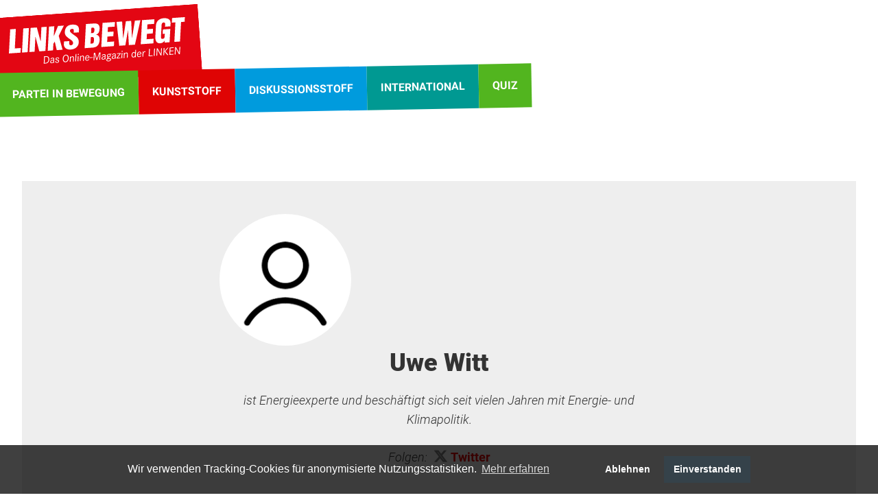

--- FILE ---
content_type: text/html; charset=UTF-8
request_url: https://www.links-bewegt.de/de/topic/19.autorinnen.html?id=141
body_size: 5370
content:
<!doctype html>
<html class="PUB" lang="de" dir="ltr">
<head>
<title>Autor*innen (Links bewegt)</title>
<meta http-equiv="X-UA-Compatible" content="IE=edge">
<meta name="Generator" content="KONTEXT-CMS 3.9.11 (c) WARENFORM [www.warenform.net] 05/2020 | Realisation: Felix Langhammer, Axel Gebauer">
<meta charset="utf-8">
<link rel="preconnect" href="https://cdn.warenform.de" crossorigin>
<link rel="stylesheet" href="/css/tailwind.css?t=1678800134">
<link rel="stylesheet" href="/css/design.css?t=1744844496">
<link rel="preload" fetchpriority="high" as="script" href="/js/jquery/jquery-3.6.0.min.js" type="text/javascript">
<meta name="viewport" content="width=device-width, initial-scale=1.0">
<meta name="robots" content="index, follow, max-image-preview:large, max-snippet:-1, max-video-preview:-1">
	<meta property="og:url" content="https://www.links-bewegt.de" />
	<meta property="og:type" content="article" />
	<meta property="og:title" content="Linksbewegt - das Onlinemagazin der LINKEN" />
	<meta property="og:description" content="Dies ist ein Blog für Mitglieder von Mitgliedern." />
	<meta property="og:image" content="https://www.links-bewegt.de/images/facebookDefault.jpg" />
<script src="/js/jquery/jquery-3.6.0.min.js"></script>
<link rel="icon" href="/favicon.ico" type="image/ico">
	<link rel="alternate" type="application/rss+xml" title="Alle Texte und Artikel" href="/alles.rss.php">
			<link rel="alternate" type="application/rss+xml" title="Neu hier" href="/de/rss/neu-hier.rss">
			<link rel="alternate" type="application/rss+xml" title="Der Kreis ist heiß" href="/de/rss/der-kreis-ist-heiß.rss">
			<link rel="alternate" type="application/rss+xml" title="Brüssel intern" href="/de/rss/brüssel-intern.rss">
			<link rel="alternate" type="application/rss+xml" title="Zahl der Woche" href="/de/rss/zahl-der-woche.rss">
			<link rel="alternate" type="application/rss+xml" title="Spruch der Woche" href="/de/rss/spruch-der-woche.rss">
			<link rel="alternate" type="application/rss+xml" title="Aufreger der Woche" href="/de/rss/aufreger-der-woche.rss">
			<link rel="alternate" type="application/rss+xml" title="Fotostrecke" href="/de/rss/fotostrecke.rss">
			<link rel="alternate" type="application/rss+xml" title="Rotes Kino" href="/de/rss/rotes-kino.rss">
			<link rel="alternate" type="application/rss+xml" title="Lesestoff" href="/de/rss/lesestoff.rss">
			<link rel="alternate" type="application/rss+xml" title="Widerspruch" href="/de/rss/widerspruch.rss">
			<link rel="alternate" type="application/rss+xml" title="Post an den Parteivorstand" href="/de/rss/post-an-den-parteivorstand.rss">
			<link rel="alternate" type="application/rss+xml" title="Bundestagswahl 2021" href="/de/rss/bundestagswahl-2021.rss">
			<link rel="alternate" type="application/rss+xml" title="Die 100 reichsten Deutschen" href="/de/rss/die-100-reichsten-deutschen.rss">
			<link rel="alternate" type="application/rss+xml" title="Ukrainekrieg" href="/de/rss/ukrainekrieg.rss">
			<link rel="alternate" type="application/rss+xml" title="Grundeinkommen" href="/de/rss/grundeinkommen.rss">
		<link rel="alternate" type="application/rss+xml" title="Quiz" href="/rss-quiz.php">
<link rel="apple-touch-icon" sizes="180x180" href="/favicon/apple-icon-180x180.png">
<link rel="icon" type="image/png" sizes="32x32" href="/favicon/favicon-32x32.png">
<link rel="icon" type="image/png" sizes="16x16" href="/favicon/favicon-16x16.png">
<link rel="manifest" href="/manifest.json">
</head>
<body class="Topic-19 Device-desktop" id="top">
<header class="Page-Header">
	<div class="Logo"><a href="/"><img src="/images/links-bewegt-neu.svg" alt="Links bewegt – Das Online-Magazin der LINKEN." width="306" height="122"></a></div>
	<nav id="Nav">
		<input type="checkbox" id="NaviCheckbox">
		<label for="NaviCheckbox"></label>
		<div class="Navi" id="Skip1" role="navigation">
			<div class="NavContainer">
				<div class="Navi-Main">
					<ul class="Level_0">
<li><a href="/de/topic/2.partei-in-bewegung.html"><span>Partei in Bewegung</span> </a></li>
<li><a href="/de/topic/4.kultur.html"><span>Kunststoff</span> </a></li>
<li><a href="/de/topic/3.debatte.html"><span>Diskussionsstoff</span> </a></li>
<li><a href="/de/topic/42.weltstoff.html"><span>International</span> </a></li>
<li><a href="/de/topic/28.quiz.html"><span>Quiz</span> </a></li>
</ul>
				</div><!-- .Navi-Main -->
			</div><!-- .NavContainer-->
		</div><!-- .Navi -->
	</nav>
</header>
<main>
<div class="Wrapper">
	<article class="Article Author-Info">
		<div class="Content p-4">
			<!-- <div class="Label w-full mb-4 lg:mb-8">Autor*innen</div> -->
			<div class="Portrait">
									<img loading="lazy" src="/images/dummy.png" alt="Uwe Witt" class="Author-Image" alt="">
							</div>
			<h1>Uwe Witt</h1>
			<div class="Description my-4"><p>ist Energieexperte und beschäftigt sich seit vielen Jahren mit Energie- und Klimapolitik.</p>

<p>Folgen: <a href="https://twitter.com/WittUwe">Twitter</a></p>

<p>&nbsp;</p></div>
											</div><!-- .Content -->
	</article><!-- .Article -->
			<div class="Listing mt-8 sm:mt-16 lg:mt-24">
		<ul class="flex flex-wrap -mx-4">
								<li class="w-full sm:w-1/2">
		<article class="p-4 Item A594" aria-labelledby="A594">
																	<div class="Topic"><a href="/de/topic/3.debatte.html">Diskussionsstoff</a></div>
														<style>
				.A594 .Image {background-image: url(/kontext/controllers/image.php/i/1009/360/)}
				@media only screen and (min-width: 28em) {.A594 .Image {background-image: url(/kontext/controllers/image.php/i/1009/450/)}}
				@media only screen and (min-width: 45em) {.A594 .Image {background-image: url(/kontext/controllers/image.php/i/1009/360/)}}
				@media only screen and (min-width: 60em) {.A594 .Image {background-image: url(/kontext/controllers/image.php/i/1009/450/)}}
				@media only screen and (min-width: 80em) {.A594 .Image {background-image: url(/kontext/controllers/image.php/i/1009/600/)}}
				@media only screen and (min-width: 100em) {.A594 .Image {background-image: url(/kontext/controllers/image.php/i/1009/670/)}}
				@media only screen and (min-width: 120em) {.A594 .Image {background-image: url(/kontext/controllers/image.php/i/1009/760/)}}
				</style>
				<a href="/de/article/594.fünf-fragen-fünf-antworten-in-stürmischen-zeiten.html" aria-label="Fünf Fragen, fünf Antworten in stürmischen Zeiten"><div class="Image"></div></a>
			
			<h3 class="my-2 sm:my-0 sm:px-4 md:px-8" id="A594"><a href="/de/article/594.fünf-fragen-fünf-antworten-in-stürmischen-zeiten.html" class="sm:px-8 sm:py-4 sm:-mt-8 xl:-mt-12">Fünf Fragen, fünf Antworten in stürmischen Zeiten</a></h3>
			<div class="sm:px-12 md:px-16 Content">Energiewende, Gasnotstand, Atomkraft, Sanktionen und DIE LINKE</div>
			<div class="Article-Info sm:px-12 md:px-16">
									<div class="Author">
					<ul>
																		<li><a href="/de/topic/19.autorinnen.html?id=14">Lorenz Gösta Beutin</a></li>
													<li><a href="/de/topic/19.autorinnen.html?id=141">Uwe Witt</a></li>
																					</ul>
					</div>
								<time datetime="2022-08-03 10:00">03.08.2022</time>
							</div><!-- .Article-Info -->
		</article>
	</li>
					</ul>
		</div><!-- .Listing -->
					<div class="w-full Stoerer Beworbene-Rubriken">
		<div class="Alle-Rubriken py-4 sm:p-8 sm:px-16 md:px-20 my-4 Item">
		<div class="Slider Slider-Rubriken">
		<div class="Topic"><a href="/de/topic/20.rubriken.html">Rubriken</a></div>
		<div class="Carousel Carousel-Rubriken">
						<article class="p-4">
				<style>
				.I1112 {background-image: url(/kontext/controllers/image.php/i/1112/360/)}
				@media only screen and (min-width: 28em) {.I1112 {background-image: url(/kontext/controllers/image.php/i/1112/450/)}}
				@media only screen and (min-width: 45em) {.I1112 {background-image: url(/kontext/controllers/image.php/i/1112/360/)}}
				@media only screen and (min-width: 60em) {.I1112 {background-image: url(/kontext/controllers/image.php/i/1112/360/)}}
				@media only screen and (min-width: 80em) {.I1112 {background-image: url(/kontext/controllers/image.php/i/1112/360/)}}
				@media only screen and (min-width: 100em) {.I1112 {background-image: url(/kontext/controllers/image.php/i/1112/450/)}}
				@media only screen and (min-width: 120em) {.I1112 {background-image: url(/kontext/controllers/image.php/i/1112/600/)}}
				</style>
				<a href="/de/topic/41.grundeinkommen.html"><div class="Image I1112"></div></a>
				<div class="Title lg:px-8"><a href="/de/topic/41.grundeinkommen.html" class="lg:px-8 sm:pb-1 sm:pt-2 lg:-mt-6">Grundeinkommen</a></div>
				<!-- <div class="lg:px-16 Content"></div> -->
				</article>
											<article class="p-4">
				<style>
				.I397 {background-image: url(/kontext/controllers/image.php/i/397/360/)}
				@media only screen and (min-width: 28em) {.I397 {background-image: url(/kontext/controllers/image.php/i/397/450/)}}
				@media only screen and (min-width: 45em) {.I397 {background-image: url(/kontext/controllers/image.php/i/397/360/)}}
				@media only screen and (min-width: 60em) {.I397 {background-image: url(/kontext/controllers/image.php/i/397/360/)}}
				@media only screen and (min-width: 80em) {.I397 {background-image: url(/kontext/controllers/image.php/i/397/360/)}}
				@media only screen and (min-width: 100em) {.I397 {background-image: url(/kontext/controllers/image.php/i/397/450/)}}
				@media only screen and (min-width: 120em) {.I397 {background-image: url(/kontext/controllers/image.php/i/397/600/)}}
				</style>
				<a href="/de/topic/13.bruessel-intern.html"><div class="Image I397"></div></a>
				<div class="Title lg:px-8"><a href="/de/topic/13.bruessel-intern.html" class="lg:px-8 sm:pb-1 sm:pt-2 lg:-mt-6">Brüssel intern</a></div>
				<!-- <div class="lg:px-16 Content"></div> -->
				</article>
									<article class="p-4">
				<style>
				.I532 {background-image: url(/kontext/controllers/image.php/i/532/360/)}
				@media only screen and (min-width: 28em) {.I532 {background-image: url(/kontext/controllers/image.php/i/532/450/)}}
				@media only screen and (min-width: 45em) {.I532 {background-image: url(/kontext/controllers/image.php/i/532/360/)}}
				@media only screen and (min-width: 60em) {.I532 {background-image: url(/kontext/controllers/image.php/i/532/360/)}}
				@media only screen and (min-width: 80em) {.I532 {background-image: url(/kontext/controllers/image.php/i/532/360/)}}
				@media only screen and (min-width: 100em) {.I532 {background-image: url(/kontext/controllers/image.php/i/532/450/)}}
				@media only screen and (min-width: 120em) {.I532 {background-image: url(/kontext/controllers/image.php/i/532/600/)}}
				</style>
				<a href="/de/topic/25.rotes-kino.html"><div class="Image I532"></div></a>
				<div class="Title lg:px-8"><a href="/de/topic/25.rotes-kino.html" class="lg:px-8 sm:pb-1 sm:pt-2 lg:-mt-6">Rotes Kino</a></div>
				<!-- <div class="lg:px-16 Content"></div> -->
				</article>
									<article class="p-4">
				<style>
				.I93 {background-image: url(/kontext/controllers/image.php/i/93/360/)}
				@media only screen and (min-width: 28em) {.I93 {background-image: url(/kontext/controllers/image.php/i/93/450/)}}
				@media only screen and (min-width: 45em) {.I93 {background-image: url(/kontext/controllers/image.php/i/93/360/)}}
				@media only screen and (min-width: 60em) {.I93 {background-image: url(/kontext/controllers/image.php/i/93/360/)}}
				@media only screen and (min-width: 80em) {.I93 {background-image: url(/kontext/controllers/image.php/i/93/360/)}}
				@media only screen and (min-width: 100em) {.I93 {background-image: url(/kontext/controllers/image.php/i/93/450/)}}
				@media only screen and (min-width: 120em) {.I93 {background-image: url(/kontext/controllers/image.php/i/93/600/)}}
				</style>
				<a href="/de/topic/26.lesestoff.html"><div class="Image I93"></div></a>
				<div class="Title lg:px-8"><a href="/de/topic/26.lesestoff.html" class="lg:px-8 sm:pb-1 sm:pt-2 lg:-mt-6">Lesestoff - Buchtipps und mehr</a></div>
				<!-- <div class="lg:px-16 Content"></div> -->
				</article>
									<article class="p-4">
				<style>
				.I348 {background-image: url(/kontext/controllers/image.php/i/348/360/)}
				@media only screen and (min-width: 28em) {.I348 {background-image: url(/kontext/controllers/image.php/i/348/450/)}}
				@media only screen and (min-width: 45em) {.I348 {background-image: url(/kontext/controllers/image.php/i/348/360/)}}
				@media only screen and (min-width: 60em) {.I348 {background-image: url(/kontext/controllers/image.php/i/348/360/)}}
				@media only screen and (min-width: 80em) {.I348 {background-image: url(/kontext/controllers/image.php/i/348/360/)}}
				@media only screen and (min-width: 100em) {.I348 {background-image: url(/kontext/controllers/image.php/i/348/450/)}}
				@media only screen and (min-width: 120em) {.I348 {background-image: url(/kontext/controllers/image.php/i/348/600/)}}
				</style>
				<a href="/de/topic/27.widerspruch-inge-hannemann.html"><div class="Image I348"></div></a>
				<div class="Title lg:px-8"><a href="/de/topic/27.widerspruch-inge-hannemann.html" class="lg:px-8 sm:pb-1 sm:pt-2 lg:-mt-6">Widerspruch - von Inge Hannemann</a></div>
				<!-- <div class="lg:px-16 Content"></div> -->
				</article>
									<article class="p-4">
				<style>
				.I641 {background-image: url(/kontext/controllers/image.php/i/641/360/)}
				@media only screen and (min-width: 28em) {.I641 {background-image: url(/kontext/controllers/image.php/i/641/450/)}}
				@media only screen and (min-width: 45em) {.I641 {background-image: url(/kontext/controllers/image.php/i/641/360/)}}
				@media only screen and (min-width: 60em) {.I641 {background-image: url(/kontext/controllers/image.php/i/641/360/)}}
				@media only screen and (min-width: 80em) {.I641 {background-image: url(/kontext/controllers/image.php/i/641/360/)}}
				@media only screen and (min-width: 100em) {.I641 {background-image: url(/kontext/controllers/image.php/i/641/450/)}}
				@media only screen and (min-width: 120em) {.I641 {background-image: url(/kontext/controllers/image.php/i/641/600/)}}
				</style>
				<a href="/de/topic/36.bundestagswahl-2021.html"><div class="Image I641"></div></a>
				<div class="Title lg:px-8"><a href="/de/topic/36.bundestagswahl-2021.html" class="lg:px-8 sm:pb-1 sm:pt-2 lg:-mt-6">Bundestagswahl 2021</a></div>
				<!-- <div class="lg:px-16 Content"></div> -->
				</article>
									<article class="p-4">
				<style>
				.I667 {background-image: url(/kontext/controllers/image.php/i/667/360/)}
				@media only screen and (min-width: 28em) {.I667 {background-image: url(/kontext/controllers/image.php/i/667/450/)}}
				@media only screen and (min-width: 45em) {.I667 {background-image: url(/kontext/controllers/image.php/i/667/360/)}}
				@media only screen and (min-width: 60em) {.I667 {background-image: url(/kontext/controllers/image.php/i/667/360/)}}
				@media only screen and (min-width: 80em) {.I667 {background-image: url(/kontext/controllers/image.php/i/667/360/)}}
				@media only screen and (min-width: 100em) {.I667 {background-image: url(/kontext/controllers/image.php/i/667/450/)}}
				@media only screen and (min-width: 120em) {.I667 {background-image: url(/kontext/controllers/image.php/i/667/600/)}}
				</style>
				<a href="/de/topic/38.die-100-reichsten-deutschen.html"><div class="Image I667"></div></a>
				<div class="Title lg:px-8"><a href="/de/topic/38.die-100-reichsten-deutschen.html" class="lg:px-8 sm:pb-1 sm:pt-2 lg:-mt-6">Die 100 reichsten Deutschen</a></div>
				<!-- <div class="lg:px-16 Content"></div> -->
				</article>
									<article class="p-4">
				<style>
				.I778 {background-image: url(/kontext/controllers/image.php/i/778/360/)}
				@media only screen and (min-width: 28em) {.I778 {background-image: url(/kontext/controllers/image.php/i/778/450/)}}
				@media only screen and (min-width: 45em) {.I778 {background-image: url(/kontext/controllers/image.php/i/778/360/)}}
				@media only screen and (min-width: 60em) {.I778 {background-image: url(/kontext/controllers/image.php/i/778/360/)}}
				@media only screen and (min-width: 80em) {.I778 {background-image: url(/kontext/controllers/image.php/i/778/360/)}}
				@media only screen and (min-width: 100em) {.I778 {background-image: url(/kontext/controllers/image.php/i/778/450/)}}
				@media only screen and (min-width: 120em) {.I778 {background-image: url(/kontext/controllers/image.php/i/778/600/)}}
				</style>
				<a href="/de/topic/40.ukrainekrieg.html"><div class="Image I778"></div></a>
				<div class="Title lg:px-8"><a href="/de/topic/40.ukrainekrieg.html" class="lg:px-8 sm:pb-1 sm:pt-2 lg:-mt-6">Ukrainekrieg</a></div>
				<!-- <div class="lg:px-16 Content">Beiträge zum Angriffskrieg Russlands gegen die Ukraine</div> -->
				</article>
							</div><!-- .Carousel -->
		<!-- <div class="Arrows"></div> -->
		</div><!-- .Slider -->
		<script>
		$(document).ready(function() {
			$('.Carousel-Rubriken').slick({
				slidesToShow: 3,
				slidesToScroll: 1,
				autoplay: true,
				autoplaySpeed: 2000,
				arrows: true,
				speed: 300,
				infinite: true,
				//appendArrows: $('.Carousel-Rubriken').parents('.Slider-Rubriken').find('.Arrows'),
				// adaptiveHeight: true,
				responsive: [
					{
					  breakpoint: 960,
					  settings: {
						slidesToShow: 2,
						slidesToScroll: 2,
						infinite: true,
						dots: true
					  }
					},
					{
					  breakpoint: 480,
					  settings: {
						slidesToShow: 1,
						slidesToScroll: 1
					  }
					}
					]
			});
		});
		</script>
		</div><!-- .Rubriken -->
		</div>
	
</div><!-- .Wrapper -->
</main>
<footer>
	<div class="Footer mb-44 sm:mb-20">
		<ul class="Footer-Main">
			<li><a href="/de/topic/19.autorinnen.html">Autor*innen</a></li>
			<li><a href="/de/topic/28.quiz.html">Quiz</a></li>
						<li><a href="/de/topic/18.fotostrecke.html">Fotostrecke</a></li>
			<li><a href="/de/topic/24.schlagwörter.html">Schlagwörter</a></li>
			<li><a href="/de/search/"><i class="fa fa-search"></i> Suche</a></li>
		</ul>
		<ul class="Footer-Meta">
			<li><a href="/de/topic/21.kontakt-impressum.html">Kontakt + Impressum</a></li>
			<li><a href="/de/topic/43.redaktionsstatut.html">Redaktionsstatut</a></li>
			<li><a href="/de/topic/22.datenschutz.html">Datenschutz</a></li>
			<li><a href="/de/topic/29.folge-uns.html">Folge uns</a></li>
		</ul>
	</div>
</footer>
<script src="/kontext/js/initMedia.js"></script>
<link rel="stylesheet" href="/css/slick.min.css">
<link rel="stylesheet" href="/css/slick-theme.min.css">
<script src="/js/jquery/slick.min.js"></script>
<script src="/kontext/js/embed_privacy.js"></script>
	<!-- Matomo -->
	<script>
	var _paq = _paq || [];
	/* tracker methods like "setCustomDimension" should be called before "trackPageView" */
	_paq.push(['trackPageView']);
	_paq.push(['enableLinkTracking']);
	(function() {
		var u="https://stats.warenform.de/piwik_1/";
		_paq.push(['setTrackerUrl', u+'piwik.php']);
		_paq.push(['setSiteId', '13']);
		var d=document, g=d.createElement('script'), s=d.getElementsByTagName('script')[0];
		g.type='text/javascript'; g.async=true; g.defer=true; g.src=u+'piwik.js'; s.parentNode.insertBefore(g,s);
	})();
	</script>
	<!-- End Matomo Code -->
<link rel="stylesheet" type="text/css" href="/asset/cookieconsent/cookieconsent.min.css"/>
<style>
	.cc-banner .cc-message {margin-right: 4em;flex:none;margin-left: auto;}
	.cc-banner .cc-compliance {margin-right: auto;}
</style>
<script src="/asset/cookieconsent/cookieconsent.min.js" data-cfasync="false"></script>
<script>
// MATOMO vars and functions
// Thanks to https://www.vektorkneter.de/matomo-tracking-cookie-opt-in/
// Source: https://matomo.org/blog/2017/04/different-ways-embedding-piwik-tracking-code-faster-website-performance/

// use <a href="#matomo-optout">Matomo-Opt-out-Link</a>
$("a[href='#matomo-optout']").on('click', function() {
	openCCbanner()
	return false;
});

var _paq = _paq || [];
// _paq.push(['setVisitorCookieTimeout', 2880]); // 2 days
// _paq.push(['setReferralCookieTimeout', 2880]); // 2 days
// _paq.push(['setSessionCookieTimeout', 0]); // session only
_paq.push(["trackPageView"]);
_paq.push(["enableLinkTracking"]);

function embedTrackingCode() {
	var u="https://stats.warenform.de/piwik_1/";
	_paq.push(["setTrackerUrl", u+"piwik.php"]);
	_paq.push(["setSiteId", "13"]);
	_paq.push(['enableHeartBeatTimer', 30]);

	var d=document, g=d.createElement("script"), s=d.getElementsByTagName("script")[0]; g.type="text/javascript";
	g.defer=true; g.async=true; g.src=u+"piwik.js"; s.parentNode.insertBefore(g,s);
}

function deleteMatomoCookies(){
	_paq.push(["disableCookies"]);
	_paq.push(["deleteCookies"]);
}

// Insites Cookie Consent with Opt-IN for MATOMO tracking Cookie
// Source: https://cookieconsent.osano.com/documentation/disabling-cookies/
window.addEventListener("load", function () {
	window.cookieconsent.initialise({
		"palette": {
			"popup": {
				"background": "rgba(218, 58, 38, 0.9)"
			},
			"button": {
				"background": "#35424a",
				"text": '#ffffff'
			}
		},
		"cookie": {
			"expiryDays": 1
		},
		"type": "opt-in",
		"content": {
			"message": "Wir verwenden Tracking-Cookies für anonymisierte Nutzungsstatistiken.",
			"allow": "Einverstanden",
			"deny": "Ablehnen",
			"link": "Mehr erfahren",
			"href": "/de/topic/22.datenschutz.html",
			"policy": 'Cookie Einstellungen'
		},
		onPopupOpen: function () {
			document.body.classList.add("cookieconsent-banner-opened");
		},
		onPopupClose: function () {
			document.body.classList.remove("cookieconsent-banner-opened");
		},
		onInitialise: function (status) {
			var type = this.options.type;
			var didConsent = this.hasConsented();
			if (type == 'opt-in' && didConsent) {
				// enable cookies
				embedTrackingCode();
			}
			if (type == 'opt-out' && !didConsent) {
				// disable cookies
			}
		},
		onStatusChange: function (status, chosenBefore) {
			var type = this.options.type;
			var didConsent = this.hasConsented();
			if (type == 'opt-in' && didConsent) {
				// enable cookies
				embedTrackingCode();
			}
			if (type == 'opt-in' && !didConsent) {
				// disable cookies
				deleteMatomoCookies();
			}
			if (type == 'opt-out' && !didConsent) {
				// disable cookies
				deleteMatomoCookies();
			}
		},
		onRevokeChoice: function () {
			var type = this.options.type;
			if (type == 'opt-in') {
				// disable cookies
			}
			if (type == 'opt-out') {
				// enable cookies
				embedTrackingCode();
			}
		},

	})
});

// function for triggering a click on the cc-revoke button
// wich will show the consent banner again.
// You may use it in a link, such as this example:
// <a href="#" onclick="openCCbanner(); return false;">Cookie Consent</a>
function openCCbanner(){
	var el = document.querySelector('.cc-revoke');
	el.click();
}
</script><script>window.oembedPrivacyPlaceholderText = '<button>Social-Media-Inhalte anzeigen</button><h1>Ein Klick für den Datenschutz</h1><p>Dieser Inhalt stammt von einem Social-Media-Dienst und wird von einer externen Quelle geladen.</p>'</script>
</body>
</html>

<!-- Delivered directly -->
